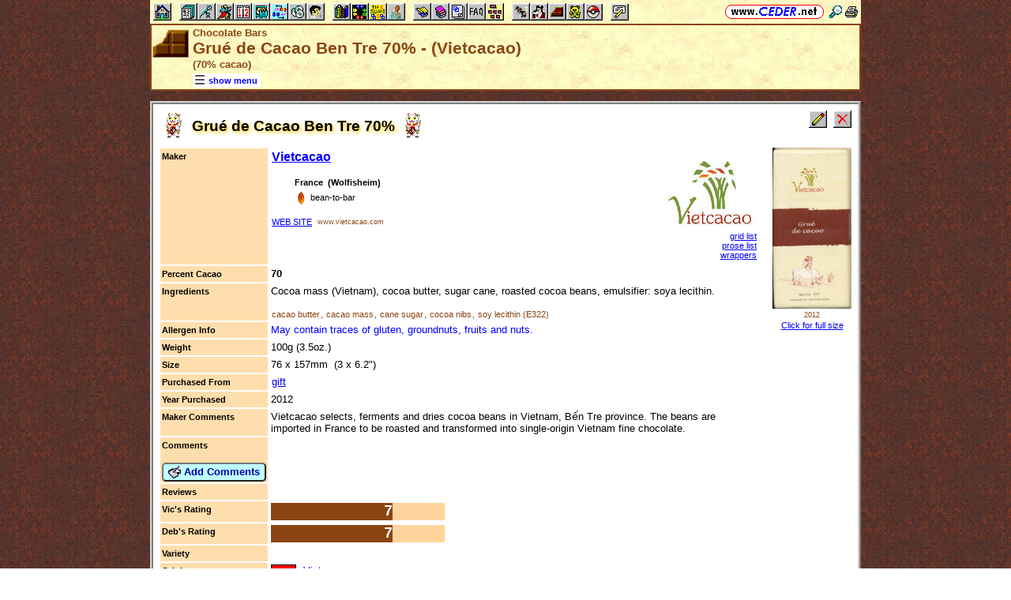

--- FILE ---
content_type: text/html; charset=utf-8
request_url: https://www.ceder.net/chocolate/viewsingle.php?RecordId=1295&SqlId=847282
body_size: 5674
content:
<!DOCTYPE HTML>
<HTML lang="en">
  
    <HEAD>
<TITLE>Chocolate Bars -- Gru&eacute; de Cacao Ben Tre 70% - (Vietcacao)</TITLE>
<BASE HREF="https://www.ceder.net/" TARGET="_top">
<LINK REL="stylesheet" TYPE="text/css" HREF="https://www.ceder.net/ceder.css?v=B">
<SCRIPT SRC="https://www.ceder.net/js/ceder.js?v=0"></SCRIPT>
<LINK REL="icon" TYPE="image/x-icon" HREF="https://www.ceder.net/favicon/chocolate.ico">
<META HTTP-EQUIV="Content-Type" CONTENT="text/html;charset=UTF-8">
<META NAME="no-email-collection" CONTENT="http://www.unspam.com/noemailcollection">
<meta name="viewport" content="width=device-width, initial-scale=1.0">
<STYLE>@media (max-width:400px) {.vbig {display:none;}}@media (min-width:400px) {.vsmall {display:none;}}@media (max-width:680px) {.vtbig {display:none;}}@media (min-width:680px) {.vtsmall {display:none;}}</STYLE>
<LINK REL="canonical" HREF="https://www.ceder.net/chocolate/viewsingle.php?RecordId=1295">
<META name="description" content="Vietcacao Chocolate Bar - Gru&eacute; de Cacao Ben Tre 70%">
<META name="keywords" content="chocolate bar, Vietcacao, Gru&eacute; de Cacao Ben Tre 70%">
<STYLE>
.on {background-color:#8B4513; color:#8B4513; width:12px; height:16px;}
.off {background-color:#FFD39B; color:#FFD39B; width:12px; height:16px;}
.num {color:white; font-size:8pt; font-weight:bold;}
</STYLE>
<meta property="og:url" content="https://www.ceder.net/chocolate/viewsingle.php?RecordId=1295">
<meta property="og:image" content="https://www.ceder.net/chocolate/images/vietcacao_grue_de_cacao.jpg">
<meta property="og:title" content="Chocolate Bars -- Gru&eacute; de Cacao Ben Tre 70% - (Vietcacao)">
<meta property="og:description" content="70% cacao. Ingredients: Cocoa mass (Vietnam), cocoa butter, sugar cane, roasted cocoa beans, emulsifier: soya lecithin.">
<meta property="og:type" content="website">
</HEAD>
<BODY CLASS="chocolate" STYLE="padding-top: 0px; margin-top: 0px;"><SPAN ID="top"></SPAN><DIV CLASS="vbig"><DIV CLASS="vtbig"><DIV CLASS="right background" STYLE="height:30px;"><A HREF="https://www.ceder.net/" CLASS="image" TITLE="Vic and Debbie Ceder's Square Dance Resource Net"><IMG CLASS="top b0 v6" SRC="https://www.ceder.net/images/toplink2.png" WIDTH=131 HEIGHT=18 ALT=""></A>&nbsp;<DIV CLASS="il" STYLE="margin-top:7px;"> <A HREF="javascript:AjaxPopup(1010);" CLASS="image" TITLE="Search ceder.net"><IMG SRC="https://www.ceder.net/icon/find16.gif" CLASS="vcenter" ALT=""></A>&nbsp;<A REL="nofollow" HREF="https://www.ceder.net/chocolate/viewsingle.php?RecordId=1295&SqlId=847282&menu=0" TARGET="_top" TITLE="Printer friendly version" CLASS="image"><IMG CLASS="vcenter" SRC="https://www.ceder.net/icon/printer16.gif" ALT="Printer friendly version" WIDTH=16 HEIGHT=16></A>&nbsp;</DIV></DIV><DIV CLASS="left" STYLE="position:absolute; padding-top:0px; margin-top:4px; top:0px; margin-bottom:4px;">&nbsp;<IMG SRC="https://www.ceder.net/toolbar/site_toolbar.png?v=3" USEMAP="#toolmap" WIDTH=602 HEIGHT=22 CLASS="b0" ALT=""><MAP NAME="toolmap"><AREA COORDS="0,0,22,22" HREF="https://www.ceder.net/" TITLE="Square Dance Resource Net  (Home)" ALT="Square Dance Resource Net  (Home)"><AREA COORDS="33,0,55,22" HREF="https://www.ceder.net/articles/" TITLE="Articles" ALT="Articles"><AREA COORDS="56,0,78,22" HREF="https://www.ceder.net/callerdb/" TITLE="Callers and Cuers" ALT="Callers and Cuers"><AREA COORDS="79,0,101,22" HREF="https://www.ceder.net/clubdb/" TITLE="Clubs" ALT="Clubs"><AREA COORDS="102,0,124,22" HREF="https://www.ceder.net/eventdb/" TITLE="Events" ALT="Events"><AREA COORDS="125,0,147,22" HREF="https://www.ceder.net/resources/" TITLE="Resources" ALT="Resources"><AREA COORDS="148,0,170,22" HREF="https://www.ceder.net/choreodb/" TITLE="Choreography" ALT="Choreography"><AREA COORDS="171,0,193,22" HREF="https://www.ceder.net/recorddb/" TITLE="Music" ALT="Music"><AREA COORDS="194,0,216,22" HREF="https://www.ceder.net/recorddb/lyrics_list.php" TITLE="Lyrics" ALT="Lyrics"><AREA COORDS="227,0,249,22" HREF="https://www.ceder.net/books/" TITLE="Ceder Chest Definition Books" ALT="Ceder Chest Definition Books"><AREA COORDS="250,0,272,22" HREF="https://www.ceder.net/csds/" TITLE="Ceder Square Dance System  (CSDS)" ALT="Ceder Square Dance System  (CSDS)"><AREA COORDS="273,0,295,22" HREF="https://www.ceder.net/sqrot/" TITLE="Square Rotation Program  (SQROT)" ALT="Square Rotation Program  (SQROT)"><AREA COORDS="296,0,318,22" HREF="https://www.ceder.net/vic" TITLE="Vic Ceder - Square Dance Caller" ALT="Vic Ceder - Square Dance Caller"><AREA COORDS="329,0,351,22" HREF="https://www.ceder.net/def/" TITLE="Definitions of square dance calls and concepts" ALT="Definitions of square dance calls and concepts"><AREA COORDS="352,0,374,22" HREF="https://www.ceder.net/oldcalls/" TITLE="More square dance Definitions" ALT="More square dance Definitions"><AREA COORDS="375,0,397,22" HREF="https://www.ceder.net/lists/" TITLE="Lists of square dance calls and concepts" ALT="Lists of square dance calls and concepts"><AREA COORDS="398,0,420,22" HREF="https://www.ceder.net/faqdb/" TITLE="Frequently Asked Questions" ALT="Frequently Asked Questions"><AREA COORDS="421,0,443,22" HREF="https://www.ceder.net/links" TITLE="Square dance links" ALT="Square dance links"><AREA COORDS="454,0,476,22" HREF="https://www.ceder.net/bees/" TITLE="Los Olivos Honey Bees" ALT="Los Olivos Honey Bees"><AREA COORDS="477,0,499,22" HREF="https://www.ceder.net/bande_dessinee/" TITLE="Bande D&eacute;ssinees" ALT="Bande D&eacute;ssinees"><AREA COORDS="500,0,522,22" HREF="https://www.ceder.net/chocolate/" TITLE="Chocolate Bars" ALT="Chocolate Bars"><AREA COORDS="523,0,545,22" HREF="https://www.ceder.net/bb/" TITLE="Beanie Babies" ALT="Beanie Babies"><AREA COORDS="546,0,568,22" HREF="https://www.ceder.net/pc/" TITLE="Pok&eacute;mon Trading Cards" ALT="Pok&eacute;mon Trading Cards"><AREA COORDS="579,0,601,22" HREF="https://www.ceder.net/feedback.php" TITLE="Send us feedback" ALT="Send us feedback"></MAP></DIV></DIV><DIV CLASS="vtsmall background"><A HREF="https://www.ceder.net/" CLASS="image" TITLE="Vic and Debbie Ceder's Square Dance Resource Net"><IMG CLASS="top b0 v6" SRC="https://www.ceder.net/images/toplink2.png" WIDTH=131 HEIGHT=18 ALT=""></A> <A HREF="javascript:AjaxPopup(1010);" CLASS="image vcenter" TITLE="Search ceder.net"><IMG SRC="https://www.ceder.net/icon/find16.gif" CLASS="menu16 vcenter" ALT="" STYLE="margin-top:7px;"></A></DIV></DIV><DIV CLASS="vsmall background"><A HREF="https://www.ceder.net/" CLASS="image" TITLE="Vic and Debbie Ceder's Square Dance Resource Net"><IMG CLASS="top b0 v6" SRC="https://www.ceder.net/images/toplink2.png" WIDTH=131 HEIGHT=18 ALT=""></A> <A HREF="javascript:AjaxPopup(1010);" CLASS="image vcenter" TITLE="Search ceder.net"><IMG SRC="https://www.ceder.net/icon/find16.gif" CLASS="menu16 vcenter" ALT="" STYLE="margin-top:7px;"></A></DIV><DIV class="modal" STYLE="z-index:10;"><DIV class="modal-content"><DIV CLASS="left"><DIV ID="popup_content">ajax content</DIV><DIV CLASS="il" STYLE="position:absolute; top:16px; right:16px;" TITLE="Close popup window (Esc)"><span class="close-button size4">&times;</span></DIV></DIV></DIV></DIV>
<SCRIPT SRC="https://www.ceder.net/js/ajax_modal.js?v=1"></SCRIPT>

<!-- End Body -->
    
<DIV CLASS="pagetitle background" STYLE="padding:0px 0px 0px 0px;"><DIV STYLE="border-spacing:0px; display:table; vertical-align:top; width:100%;"> <DIV STYLE="display:table-cell; vertical-align:top;"><A HREF="https://www.ceder.net/chocolate" CLASS="image"><IMG SRC="https://www.ceder.net/icon/icon_chocolate.gif" CLASS="icon48" ALT="Chocolate Bars"></A></DIV><DIV STYLE="display:table-cell; width:16px;">&nbsp;</DIV><DIV STYLE="display:table-cell; vertical-align:top; width:100%;"><DIV CLASS="bold headercolor" STYLE="font-size:10pt; padding-top:2px;">Chocolate Bars</DIV><DIV CLASS="bold header"><DIV CLASS="il" ID="pageheader">Gru&eacute; de Cacao Ben Tre 70% - (Vietcacao)</DIV><DIV CLASS="headercolor nobr" STYLE="font-size:10pt;">(70% cacao)</DIV></DIV></DIV><DIV STYLE="display:table-cell; width:16px;">&nbsp;</DIV><DIV STYLE="display:table-cell; vertical-align:top; text-align:right;"></DIV></DIV>
<DIV STYLE="margin-right:52px;position:relative;left:52px;margin-top:-4px;margin-bottom:2px;"><DIV CLASS="il bgwhite" STYLE="margin-top:8px;"><A ID="mOn" STYLE="display:inline; padding: 4px 0px 0px 0px;" REL="nofollow" CLASS="menulink nobr vcenter" HREF="javascript:mv(1);" TITLE="show menu"><IMG SRC="https://www.ceder.net/images/menu_open16.gif" WIDTH=16 HEIGHT=16 ALT="">&nbsp;<SPAN CLASS="vtop">show menu</SPAN>&nbsp;</A><A ID="mOff" STYLE="display:none; padding: 4px 0px 0px 0px;" REL="nofollow" CLASS="menulink nobr vcenter" HREF="javascript:mv(0);" TITLE="hide menu"><IMG SRC="https://www.ceder.net/images/menu_close16.gif" WIDTH=20 HEIGHT=16 ALT="">&nbsp;<SPAN CLASS="vtop">hide menu</SPAN>&nbsp;</A></DIV></DIV></DIV>
<!-- End Title Bar -->
<DIV ID="sMenu" CLASS="center" STYLE="display:none;"><TABLE CLASS="mm"><TR STYLE="background-color:#E4FFFF;" CLASS="center"><TD CLASS="vcenter"> <SPAN CLASS="nobr">&nbsp;<A CLASS="menulink" HREF="https://www.ceder.net/chocolate" TITLE="Welcome to Chocolate Bars">Welcome</A>&nbsp;&nbsp;<SPAN CLASS="mdiv">|</SPAN></SPAN> <SPAN CLASS="nobr">&nbsp;<A CLASS="menulink" HREF="https://www.ceder.net/chocolate/display_all_logos.php" TITLE="Chocolate Maker logos">Maker Logos</A>&nbsp;&nbsp;<SPAN CLASS="mdiv">|</SPAN></SPAN> <SPAN CLASS="nobr">&nbsp;<A CLASS="menulink" HREF="https://www.ceder.net/chocolate/wrappers.php?FindMakerId=290" TITLE="Chocolate bar wrappers">Wrappers</A>&nbsp;&nbsp;<SPAN CLASS="mdiv">|</SPAN></SPAN> <SPAN CLASS="nobr">&nbsp;<A CLASS="menulink" HREF="https://www.ceder.net/chocolate/excursions.php" TITLE="Our chocolate excursions">Excursions</A>&nbsp;&nbsp;<SPAN CLASS="mdiv">|</SPAN></SPAN> <SPAN CLASS="nobr">&nbsp;<A CLASS="menulink" HREF="https://www.ceder.net/chocolate/books.php" TITLE="Books about chocolate">Books</A>&nbsp;&nbsp;<SPAN CLASS="mdiv">|</SPAN></SPAN> <SPAN CLASS="nobr">&nbsp;<A CLASS="menulink" HREF="javascript:AjaxPopup3(1111,'Chocolate Bars',11,'chocolate','chocolate%2Fviewsingle.php%3FRecordId%3D1295%2526SqlId%3D847282');" REL="nofollow" TITLE="Send us feedback about Chocolate Bars">Feedback</A>&nbsp;&nbsp;<SPAN CLASS="mdiv">|</SPAN></SPAN> <SPAN CLASS="nobr">&nbsp;<A REL="nofollow" CLASS="menulink" HREF="https://www.ceder.net/chocolate/private" TITLE="Administrator functions (restricted area)"><SPAN CLASS="footnote">administrator</SPAN></A>&nbsp;</SPAN>&nbsp;<A REL="nofollow" HREF="/admin2" TARGET="_top" CLASS="image">&nbsp;&nbsp;&nbsp;</A></TD></TR><TR STYLE="background-color:#FFE4FF;" CLASS="center"><TD CLASS="vcenter"> <SPAN CLASS="nobr">&nbsp;<A CLASS="menulink" HREF="https://www.ceder.net/chocolate/view.php?OrderBy=maker" TITLE="Prose list of all chocolate bars">All Bars (prose)</A>&nbsp;&nbsp;<SPAN CLASS="mdiv">|</SPAN></SPAN> <SPAN CLASS="nobr">&nbsp;<A CLASS="menulink" HREF="https://www.ceder.net/chocolate/complete_list.php?OrderBy=chocolatiernum" TITLE="Grid list of all chocolate bars">All Bars (grid)</A>&nbsp;&nbsp;<SPAN CLASS="mdiv">|</SPAN></SPAN> <SPAN CLASS="nobr">&nbsp;<A CLASS="menulink" HREF="https://www.ceder.net/chocolate/viewcondensed.php" TITLE="All chocolate bars, condensed view">Condensed View</A>&nbsp;&nbsp;<SPAN CLASS="mdiv">|</SPAN></SPAN> <SPAN CLASS="nobr">&nbsp;<A CLASS="menulink" HREF="https://www.ceder.net/chocolate/chart_percent_rating3.php?who=1" TITLE="Graphs">Graphs</A>&nbsp;</SPAN></TD></TR><TR STYLE="background-color:#FFFFE4;" CLASS="center"><TD CLASS="vcenter"> <SPAN CLASS="nobr">&nbsp;<A CLASS="menulink" HREF="https://www.ceder.net/chocolate/view.php?action=love" TITLE="Special chocolate bars">Love at First Bite</A>&nbsp;&nbsp;<SPAN CLASS="mdiv">|</SPAN></SPAN> <SPAN CLASS="nobr">&nbsp;<A CLASS="menulink" HREF="https://www.ceder.net/chocolate/view.php?action=vic" TITLE="Vic&#039;s top-rated bars">Vic&#039;s Favorite Bars</A>&nbsp;&nbsp;<SPAN CLASS="mdiv">|</SPAN></SPAN> <SPAN CLASS="nobr">&nbsp;<A CLASS="menulink" HREF="https://www.ceder.net/chocolate/view.php?action=deb" TITLE="Debbie&#039;s top-rated bars">Debbie&#039;s Favorite Bars</A>&nbsp;&nbsp;<SPAN CLASS="mdiv">|</SPAN></SPAN> <SPAN CLASS="nobr">&nbsp;<A CLASS="menulink" HREF="https://www.ceder.net/chocolate/chocolate_makers.php?s=1" TITLE="Our favorite chocolate makers">Favorite Makers</A>&nbsp;&nbsp;<SPAN CLASS="mdiv">|</SPAN></SPAN> <SPAN CLASS="nobr">&nbsp;<A CLASS="menulink" HREF="https://www.ceder.net/chocolate/chocolate_makers.php?s=2" TITLE="Bean-to-bar chocolate makers">Bean-to-Bar Makers</A>&nbsp;</SPAN></TD></TR><TR STYLE="background-color:#E4E4FF;" CLASS="center"><TD CLASS="vcenter"> <SPAN CLASS="nobr">&nbsp;<A CLASS="menulink" HREF="https://www.ceder.net/chocolate/view.php?action=pure" TITLE="Bars with cacao &amp; sugar only">Pure</A>&nbsp;&nbsp;<SPAN CLASS="mdiv">|</SPAN></SPAN> <SPAN CLASS="nobr">&nbsp;<A CLASS="menulink" HREF="https://www.ceder.net/chocolate/view.php?action=almostpure" TITLE="Bars with cacao, sugar, lecithin &amp; vanilla only">Almost Pure</A>&nbsp;&nbsp;<SPAN CLASS="mdiv">|</SPAN></SPAN> <SPAN CLASS="nobr">&nbsp;<A CLASS="menulink" HREF="https://www.ceder.net/chocolate/view.php?FindIngredientList=organic&OrderBy=maker" TITLE="Bars with organic ingredients">Organic</A>&nbsp;&nbsp;<SPAN CLASS="mdiv">|</SPAN></SPAN> <SPAN CLASS="nobr">&nbsp;<A CLASS="menulink" HREF="https://www.ceder.net/chocolate/view.php?action=milk" TITLE="Bars with milk products">Milk</A>&nbsp;&nbsp;<SPAN CLASS="mdiv">|</SPAN></SPAN> <SPAN CLASS="nobr">&nbsp;<A CLASS="menulink" HREF="https://www.ceder.net/chocolate/view.php?action=nosoy" TITLE="Bars without soy products">No Soy</A>&nbsp;&nbsp;<SPAN CLASS="mdiv">|</SPAN></SPAN> <SPAN CLASS="nobr">&nbsp;<A CLASS="menulink" HREF="https://www.ceder.net/chocolate/view.php?action=nonstandard" TITLE="Bars with non-standard ingredients">Non-standard</A>&nbsp;</SPAN></TD></TR><TR STYLE="background-color:#E4FFE4;" CLASS="center"><TD CLASS="vcenter">&nbsp;<SPAN CLASS="footnote">Links <SPAN CLASS="nobr"> --&gt; </SPAN> </SPAN> <SPAN CLASS="nobr">&nbsp;<A CLASS="menulink" HREF="https://www.ceder.net/chocolate/chocolate_links.php?S=3" TITLE="Purchase chocolate bars online">Online Purchase</A>&nbsp;&nbsp;<SPAN CLASS="mdiv">|</SPAN></SPAN> <SPAN CLASS="nobr">&nbsp;<A CLASS="menulink" HREF="https://www.ceder.net/chocolate/chocolate_links.php?S=5" TITLE="Buy direct from Chocolate Maker&#039;s web site">Buy Direct</A>&nbsp;&nbsp;<SPAN CLASS="mdiv">|</SPAN></SPAN> <SPAN CLASS="nobr">&nbsp;<A CLASS="menulink" HREF="https://www.ceder.net/chocolate/chocolate_links.php?S=4" TITLE="Where we&#039;ve purchased chocolate bars">Vendors</A>&nbsp;&nbsp;<SPAN CLASS="mdiv">|</SPAN></SPAN> <SPAN CLASS="nobr">&nbsp;<A CLASS="menulink" HREF="https://www.ceder.net/chocolate/maker_web_sites.php" TITLE="Web sites for chocolate makers">Maker Web Sites</A>&nbsp;&nbsp;<SPAN CLASS="mdiv">|</SPAN></SPAN> <SPAN CLASS="nobr">&nbsp;<A CLASS="menulink" HREF="https://www.ceder.net/chocolate/chocolate_links.php?S=1" TITLE="General information about chocolate">General Information</A>&nbsp;&nbsp;<SPAN CLASS="mdiv">|</SPAN></SPAN> <SPAN CLASS="nobr">&nbsp;<A CLASS="menulink" HREF="https://www.ceder.net/chocolate/chocolate_links.php?S=2" TITLE="Chocolate bar reviews">Reviews</A>&nbsp;</SPAN></TD></TR><TR STYLE="background-color:#FFE4E4;" CLASS="center"><TD CLASS="vcenter"> <SPAN CLASS="nobr">&nbsp;<A CLASS="menulink" HREF="https://www.ceder.net/chocolate/maker_list.php" TITLE="Chocolate Maker List">Maker List</A>&nbsp;&nbsp;<SPAN CLASS="mdiv">|</SPAN></SPAN> <SPAN CLASS="nobr">&nbsp;<A CLASS="menulink" HREF="https://www.ceder.net/chocolate/ingredient_list.php" TITLE="Ingredient List">Ingredient List</A>&nbsp;&nbsp;<SPAN CLASS="mdiv">|</SPAN></SPAN> <SPAN CLASS="nobr">&nbsp;<A CLASS="menulink" HREF="https://www.ceder.net/chocolate/origin_list.php" TITLE="Origin List">Origin List</A>&nbsp;&nbsp;<SPAN CLASS="mdiv">|</SPAN></SPAN> <SPAN CLASS="nobr">&nbsp;<A CLASS="menulink" HREF="https://www.ceder.net/chocolate/vendor_list.php" TITLE="Vendor List">Vendor List</A>&nbsp;</SPAN></TD></TR><TR STYLE="background-color:#E4FFFF;" CLASS="center"><TD CLASS="vcenter">&nbsp;<SPAN CLASS="footnote"><IMG SRC="https://www.ceder.net/icon/find16.gif" CLASS="menu16" ALT=""><SPAN CLASS="text16" STYLE="padding-left:3px;">Find by</SPAN> <SPAN CLASS="nobr"> --&gt; </SPAN> </SPAN> <SPAN CLASS="nobr">&nbsp;<A CLASS="menulink" HREF="https://www.ceder.net/chocolate/query_maker.php" TITLE="Find chocolate bars for a specific chocolate maker">Maker</A>&nbsp;&nbsp;<SPAN CLASS="mdiv">|</SPAN></SPAN> <SPAN CLASS="nobr">&nbsp;<A CLASS="menulink" HREF="javascript:AjaxPopup(81);" TITLE="Find chocolate bars with a specific name">Bar Name</A>&nbsp;&nbsp;<SPAN CLASS="mdiv">|</SPAN></SPAN> <SPAN CLASS="nobr">&nbsp;<A CLASS="menulink" HREF="https://www.ceder.net/chocolate/query_ingredient.php" TITLE="Find chocolate bars with a specific ingredient">Ingredient</A>&nbsp;&nbsp;<SPAN CLASS="mdiv">|</SPAN></SPAN> <SPAN CLASS="nobr">&nbsp;<A CLASS="menulink" HREF="https://www.ceder.net/chocolate/query_origin.php" TITLE="Find chocolate bars from a specific origin">Origin</A>&nbsp;&nbsp;<SPAN CLASS="mdiv">|</SPAN></SPAN> <SPAN CLASS="nobr">&nbsp;<A CLASS="menulink" HREF="https://www.ceder.net/chocolate/query_variety.php" TITLE="Find chocolate bars from a specific variety">Variety</A>&nbsp;&nbsp;<SPAN CLASS="mdiv">|</SPAN></SPAN> <SPAN CLASS="nobr">&nbsp;<A CLASS="menulink" HREF="javascript:AjaxPopup(82);" TITLE="Find chocolate bar with a specific Record ID">Record ID</A>&nbsp;&nbsp;<SPAN CLASS="mdiv">|</SPAN></SPAN> <SPAN CLASS="nobr">&nbsp;<A CLASS="menulink" HREF="https://www.ceder.net/chocolate/query.php" TITLE="Search for specific chocolate bars">Query</A>&nbsp;</SPAN></TD></TR></TABLE></DIV><P></P>
<!-- Menu End -->

<P></P><DIV CLASS="center"><DIV STYLE="border:4px ridge lightgray; padding:0px; overflow:hidden; " CLASS="il left normalback"><DIV STYLE="padding:8px;"><DIV STYLE="border-spacing:0px; display:table; vertical-align:top; width:100%;"> <DIV STYLE="display:table-cell; vertical-align:top;"><DIV CLASS="il"><TABLE STYLE="border:0px solid red;" CLASS="il"><TR><TD CLASS="vtop" STYLE="border:0px solid blue; border-spacing:0px; padding:0px;"><IMG SRC="https://www.ceder.net/quotes/neko.gif" HEIGHT=32 WIDTH=32 CLASS="ll" ALT=""></TD><TD STYLE="border:0px solid blue; border-spacing:0px; padding:0px;"><SPAN CLASS="il size4 bold glow">Gru&eacute; de Cacao Ben Tre 70%</SPAN></TD><TD CLASS="vtop" STYLE="border:0px solid blue; border-spacing:0px; padding:0px;"><IMG SRC="https://www.ceder.net/quotes/neko.gif" HEIGHT=32 WIDTH=32 CLASS="rr" ALT="">&nbsp;</TD></TR></TABLE></DIV>
</DIV><DIV STYLE="display:table-cell; width:16px;">&nbsp;</DIV><DIV STYLE="display:table-cell; vertical-align:top; text-align:right; float:right;"><DIV CLASS="vbig"><DIV><DIV STYLE="display:inline-block;" CLASS="vtop"><DIV><DIV STYLE="display:inline-block;" CLASS="vtop"><FORM METHOD="POST" ACTION="chocolate/private/bar_edit.php"><INPUT TYPE="hidden" NAME="RecordId" VALUE="1295"><INPUT TYPE="image" TITLE="Edit this record  (admin)" ALT="Edit this record  (admin)" NAME="edit" SRC="https://www.ceder.net/toolbar/edit.gif"></FORM></DIV><DIV STYLE="display:inline-block; margin-left:8px;" CLASS="vtop"></DIV><DIV STYLE="display:inline-block;" CLASS="vtop"><FORM METHOD="POST" ACTION="chocolate/private/bar_delete.php"><INPUT TYPE="hidden" NAME="RecordId" VALUE="1295"><INPUT TYPE="image" TITLE="Delete this record  (admin)" ALT="Delete this record  (admin)" NAME="delete" SRC="https://www.ceder.net/toolbar/delete.gif"></FORM></DIV></DIV></DIV></DIV></DIV></DIV></DIV>
<DIV STYLE="border-spacing:0px; display:table; vertical-align:top; width:100%;"> <DIV STYLE="display:table-cell; vertical-align:top;"><DIV CLASS="vsmall center"><P></P><DIV CLASS="il center"><A CLASS="image" HREF="chocolate/viewpicture.php?RecordId=1295"><IMG CLASS="rds" STYLE="min-width:100px;" SRC="chocolate/images/vietcacao_grue_de_cacao_small.jpg" TITLE="Vietcacao - Gru&eacute; de Cacao Ben Tre 70%" ALT="Vietcacao - Gru&eacute; de Cacao Ben Tre 70%"></A><DIV CLASS="extlink">2012</DIV><A HREF="chocolate/viewpicture.php?RecordId=1295" CLASS="footnote">Click for full size</A></DIV><BR>&nbsp;</DIV><TABLE CLASS="tvs noback"><TR CLASS="vtop"><TD CLASS="rowhdr">Maker</TD><TD CLASS="vtop"><DIV STYLE="border-spacing:0px; display:table; vertical-align:top; width:100%;"> <DIV STYLE="display:table-cell; vertical-align:top;"><SPAN CLASS="size3bold"><A HREF="chocolate/view.php?FindMakerId=290">Vietcacao</A></SPAN><P></P><DIV CLASS="indent30 footnote" STYLE="line-height:180%;"><DIV><B>France&nbsp; (Wolfisheim)</B></DIV><DIV><DIV TITLE="makes chocolate starting from the cacao bean to the bar"><A CLASS="no3" HREF="chocolate/chocolate_makers.php?s=2"><IMG SRC="icon/beantobar_16.gif" CLASS="menu16" ALT=""><SPAN CLASS="text16" STYLE="padding-left:3px;">bean-to-bar</SPAN></A></DIV></DIV></DIV><P></P><DIV CLASS="footnote"><A HREF="http://www.vietcacao.com" TARGET="_blank" STYLE="vertical-align:middle;" REL="noreferrer" TITLE="Web site for &quot;Vietcacao&quot;">WEB SITE</A><SPAN CLASS="extlink vcenter"> &nbsp;www.vietcacao.com</SPAN></DIV></DIV><DIV STYLE="display:table-cell; width:4px;">&nbsp;</DIV><DIV STYLE="display:table-cell; vertical-align:top; text-align:right; float:right;"><DIV CLASS="vbig il"><A HREF="chocolate/view.php?FindMakerId=290" CLASS="image"><IMG CLASS="rds" HEIGHT=50 SRC="chocolate/images/vietcacao.jpg" ALT="Vietcacao"></A><DIV CLASS="right footnote"><DIV><A HREF="chocolate/complete_list.php?FindMakerId=290&OrderBy=chocolatiernum">grid list</A></DIV><DIV><A HREF="chocolate/view.php?FindMakerId=290">prose list</A></DIV><DIV><A HREF="chocolate/wrappers.php?FindMakerId=290">wrappers</A></DIV></DIV></DIV></DIV></DIV>
</TD></TR><TR CLASS="vtop"><TD CLASS="rowhdr">Percent Cacao</TD><TD><B>70</B></TD></TR><TR CLASS="vtop"><TD CLASS="rowhdr">Ingredients</TD><TD><DIV>Cocoa mass (Vietnam), cocoa butter, sugar cane, roasted cocoa beans, emulsifier: soya lecithin.</DIV><P></P><SPAN STYLE="color:#8B4513; font-size:8pt;"><A CLASS="no2" HREF="chocolate/ingredient_definition.php?IngredientId=2">cacao butter</A>, <A CLASS="no2" HREF="chocolate/ingredient_definition.php?IngredientId=1">cacao mass</A>, <A CLASS="no2" HREF="chocolate/ingredient_definition.php?IngredientId=11">cane sugar</A>, <A CLASS="no2" HREF="chocolate/ingredient_definition.php?IngredientId=61">cocoa nibs</A>, <A CLASS="no2" HREF="chocolate/ingredient_definition.php?IngredientId=3">soy lecithin (E322)</A></SPAN></TD></TR><TR CLASS="vtop"><TD CLASS="rowhdr">Allergen Info</TD><TD><DIV CLASS="blue">May contain traces of gluten, groundnuts, fruits and nuts.&nbsp;</DIV></TD></TR><TR CLASS="vtop"><TD CLASS="rowhdr">Weight</TD><TD>100g (3.5oz.)&nbsp;</TD></TR><TR CLASS="vtop"><TD CLASS="rowhdr">Size</TD><TD>76 x 157mm &nbsp;(3 x 6.2&quot;)&nbsp;</TD></TR><TR CLASS="vtop"><TD CLASS="rowhdr">Purchased From</TD><TD><A HREF="chocolate/vendor_viewsingle.php?VendorId=174">gift</A>&nbsp;</TD></TR><TR CLASS="vtop"><TD CLASS="rowhdr">Year Purchased</TD><TD>2012&nbsp;</TD></TR><TR CLASS="vtop"><TD CLASS="rowhdr">Maker Comments</TD><TD>Vietcacao selects, ferments and dries cocoa beans in Vietnam, B&#7871;n Tre province. The beans are imported in France to be roasted and transformed into single-origin Vietnam fine chocolate.&nbsp;</TD></TR><TR CLASS="vtop"><TD CLASS="rowhdr">Comments<P></P><FORM METHOD="POST" ACTION="chocolate/add_comments.php" CLASS="nomargin"><INPUT TYPE="hidden" NAME="RecordId" VALUE="1295">
<SPAN CLASS="nobr"><BUTTON TYPE="submit" CLASS="bluebutton" TITLE="Add comments to this item"><IMG SRC="https://www.ceder.net/images/addnote.gif" HEIGHT=16 WIDTH=16 CLASS="vtop" ALT="">&nbsp;Add Comments</BUTTON></SPAN></FORM></TD><TD>&nbsp;</TD></TR><TR CLASS="vtop"><TD CLASS="rowhdr">Reviews</TD><TD>&nbsp;</TD></TR><TR CLASS="vtop"><TD CLASS="rowhdr">Vic's Rating</TD><TD><DIV CLASS="vbig"><DIV CLASS="il pre2 bold" STYLE="font-size:14pt;"><SPAN STYLE="background-color:#8B4513; color:#8B4513;">&nbsp;&nbsp;&nbsp;&nbsp;&nbsp;&nbsp;&nbsp;&nbsp;&nbsp;&nbsp;&nbsp;&nbsp;</SPAN><SPAN STYLE="background-color:#8B4513; color:white;">&nbsp;7</SPAN><SPAN STYLE="background-color:#FFD39B; color:#FFD39B;">&nbsp;&nbsp;&nbsp;&nbsp;&nbsp;&nbsp;</SPAN></DIV></DIV><DIV CLASS="vsmall"><DIV CLASS="il pre2 bold" STYLE="font-size:8pt;"><SPAN STYLE="background-color:#8B4513; color:#8B4513;">&nbsp;&nbsp;&nbsp;&nbsp;&nbsp;&nbsp;&nbsp;&nbsp;&nbsp;&nbsp;&nbsp;&nbsp;</SPAN><SPAN STYLE="background-color:#8B4513; color:white;">&nbsp;7</SPAN><SPAN STYLE="background-color:#FFD39B; color:#FFD39B;">&nbsp;&nbsp;&nbsp;&nbsp;&nbsp;&nbsp;</SPAN></DIV></DIV></TD></TR><TR CLASS="vtop"><TD CLASS="rowhdr">Deb's Rating</TD><TD><DIV CLASS="vbig"><DIV CLASS="il pre2 bold" STYLE="font-size:14pt;"><SPAN STYLE="background-color:#8B4513; color:#8B4513;">&nbsp;&nbsp;&nbsp;&nbsp;&nbsp;&nbsp;&nbsp;&nbsp;&nbsp;&nbsp;&nbsp;&nbsp;</SPAN><SPAN STYLE="background-color:#8B4513; color:white;">&nbsp;7</SPAN><SPAN STYLE="background-color:#FFD39B; color:#FFD39B;">&nbsp;&nbsp;&nbsp;&nbsp;&nbsp;&nbsp;</SPAN></DIV></DIV><DIV CLASS="vsmall"><DIV CLASS="il pre2 bold" STYLE="font-size:8pt;"><SPAN STYLE="background-color:#8B4513; color:#8B4513;">&nbsp;&nbsp;&nbsp;&nbsp;&nbsp;&nbsp;&nbsp;&nbsp;&nbsp;&nbsp;&nbsp;&nbsp;</SPAN><SPAN STYLE="background-color:#8B4513; color:white;">&nbsp;7</SPAN><SPAN STYLE="background-color:#FFD39B; color:#FFD39B;">&nbsp;&nbsp;&nbsp;&nbsp;&nbsp;&nbsp;</SPAN></DIV></DIV></TD></TR><TR CLASS="vtop"><TD CLASS="rowhdr">Variety</TD><TD>&nbsp;</TD></TR><TR CLASS="vtop"><TD CLASS="rowhdr">Origin</TD><TD><SPAN CLASS="il vtop" STYLE="width:36px; height:20px; overflow:hidden;"><IMG SRC="flags/flag_vietnam.gif" ALT="" TITLE="">&nbsp;</SPAN>&nbsp;<A HREF="chocolate/view.php?FindOriginId=56">Vietnam</A><DIV CLASS="footnote">The Socialist Republic of Vietnam, is the easternmost country on the Indochina Peninsula in Southeast Asia. The country is bordered by China to the north, Laos to the northwest, Cambodia to the southwest, and the South China Sea to the east.</DIV></TD></TR></TABLE></DIV><DIV STYLE="display:table-cell; width:16px;">&nbsp;</DIV><DIV STYLE="display:table-cell; vertical-align:top; text-align:right; float:right;"><DIV CLASS="vbig"><DIV CLASS="il center"><A CLASS="image" HREF="chocolate/viewpicture.php?RecordId=1295"><IMG CLASS="rds" STYLE="min-width:100px;" SRC="chocolate/images/vietcacao_grue_de_cacao_small.jpg" TITLE="Vietcacao - Gru&eacute; de Cacao Ben Tre 70%" ALT="Vietcacao - Gru&eacute; de Cacao Ben Tre 70%"></A><DIV CLASS="extlink">2012</DIV><A HREF="chocolate/viewpicture.php?RecordId=1295" CLASS="footnote">Click for full size</A></DIV></DIV></DIV></DIV>
<P></P><DIV CLASS="center"><DIV STYLE="display:inline-block;" CLASS="vcenter"><DIV CLASS="footnote">last modified: 05-July-2016 02:57:19 &nbsp;&nbsp;</DIV></DIV><DIV STYLE="display:inline-block; margin-left:32px;" CLASS="vcenter"></DIV><DIV STYLE="display:inline-block;" CLASS="vcenter"><DIV STYLE="display:inline-block;" CLASS="vtop"><SPAN CLASS="footnote nobr stdfont">ID: 1295</SPAN></DIV><DIV STYLE="display:inline-block;" CLASS="vtop"><FORM METHOD="POST" ACTION="chocolate/private/bar_edit.php"><INPUT TYPE="hidden" NAME="RecordId" VALUE="1295"> &nbsp;&nbsp; <INPUT TYPE="image" TITLE="Edit this record (admin)" ALT="Edit this record (admin)" SRC="images/edit3.gif"></FORM></DIV><DIV STYLE="display:inline-block;" CLASS="vtop"><FORM METHOD="POST" ACTION="chocolate/private/bar_delete.php"><INPUT TYPE="hidden" NAME="RecordId" VALUE="1295"> &nbsp;&nbsp; <INPUT TYPE="image" TITLE="Delete this record (admin)" ALT="Delete this record (admin)" SRC="images/delete3.gif"></FORM></DIV><DIV STYLE="display:inline-block;" CLASS="vtop"><FORM METHOD="POST" ACTION="chocolate/viewsingle.php"> &nbsp;&nbsp; <INPUT TYPE="hidden" NAME="RecordId" VALUE="1295"><INPUT TYPE="image" TITLE="View this record" ALT="View this record" SRC="images/view3.gif"></FORM></DIV></DIV></DIV></DIV></DIV></DIV>
<P></P>
<DIV CLASS="vbig"><DIV CLASS="center"><DIV CLASS="il noback center footnote notbmargin" STYLE="border-radius:5px; border:1px outset black; padding:6px; margin-bottom:0px;">
<DIV>&nbsp;<A REL="nofollow" CLASS="no3" HREF="https://www.ceder.net/chocolate/viewsingle.php?RecordId=1295">https://www.ceder.net/chocolate/viewsingle.php?RecordId=1295</A>&nbsp;</DIV><DIV STYLE="margin-top:6px;"><A HREF="https://www.ceder.net/" CLASS="image" TITLE="Vic and Debbie Ceder's Square Dance Resource Net"><IMG CLASS="top b0" SRC="https://www.ceder.net/images/toplink2.png" WIDTH=131 HEIGHT=18 ALT=""></A></DIV></DIV></DIV>
</DIV><DIV CLASS="vsmall"><DIV CLASS="center"><DIV><A REL="nofollow" CLASS="no3" HREF="https://www.ceder.net/chocolate/viewsingle.php?RecordId=1295">full URL</A></DIV><A HREF="https://www.ceder.net/" CLASS="image" TITLE="Vic and Debbie Ceder's Square Dance Resource Net"><IMG CLASS="top b0" SRC="https://www.ceder.net/images/toplink2.png" WIDTH=131 HEIGHT=18 ALT=""></A><A REL="nofollow" CLASS="no3" HREF="https://www.ceder.net/chocolate/viewsingle.php?RecordId=1295" TITLE="full URL"> &nbsp;</A></DIV></DIV><SPAN ID="bottom"></SPAN> &nbsp;

</BODY>
</HTML>